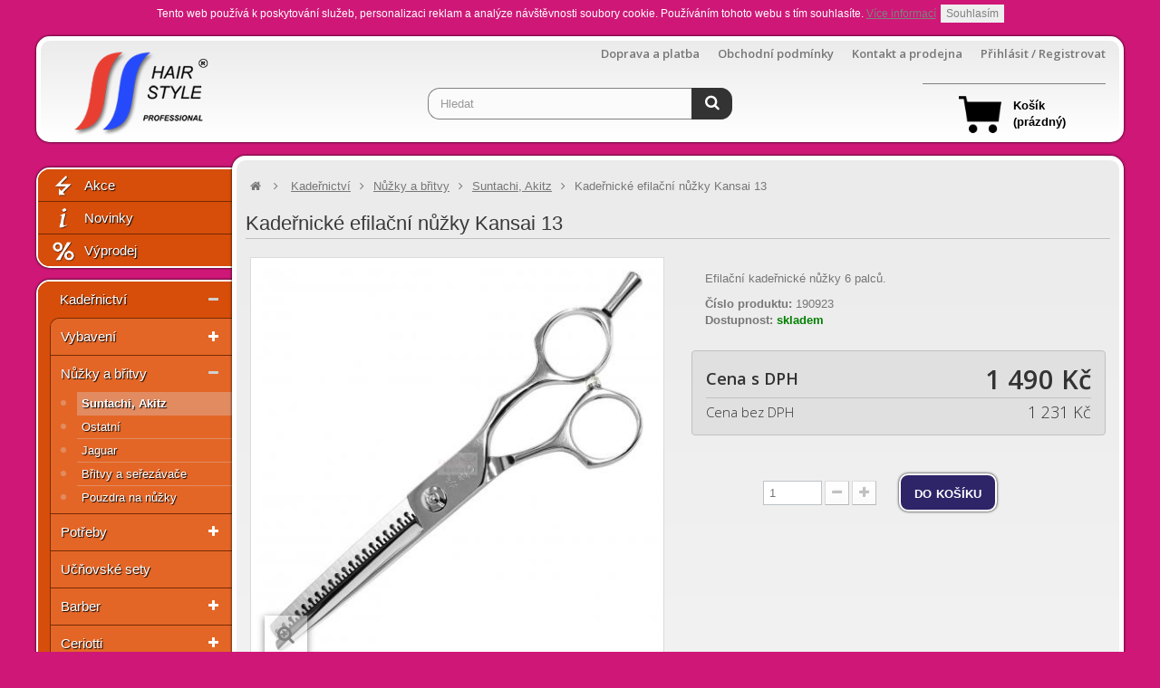

--- FILE ---
content_type: text/html; charset=utf-8
request_url: https://www.hair-style.cz/kadernicke-efilacni-nuzky-kansai-13-z2948.html
body_size: 12054
content:
<!DOCTYPE HTML>
<!--[if lt IE 7]> <html class="no-js lt-ie9 lt-ie8 lt-ie7 " lang="cs"><![endif]-->
<!--[if IE 7]><html class="no-js lt-ie9 lt-ie8 ie7" lang="cs"><![endif]-->
<!--[if IE 8]><html class="no-js lt-ie9 ie8" lang="cs"><![endif]-->
<!--[if gt IE 8]> <html class="no-js ie9" lang="cs"><![endif]-->
<html lang="cs">
	<head>
		<meta charset="utf-8" />
		<title>Kadeřnické efilační nůžky Kansai 13 - Hair Style</title>
		<meta name="description" content="Efilační kadeřnické nůžky 6 palců." />
		<meta name="author" content="SK">
		<meta name="robots" content="index,follow" />
		<link rel="icon" type="image/vnd.microsoft.icon" href="/img/favicon-1.ico?1525948846" />
		<link rel="shortcut icon" type="image/x-icon" href="/img/favicon-1.ico?1525948846" />
		<link media="all" type="text/css" href="/themes/hair-style/css/bootstrap.min.css" rel="stylesheet">
			<link rel="stylesheet" href="/themes/hair-style/css/global.css" type="text/css" media="all" />
			<link rel="stylesheet" href="/themes/hair-style/css/autoload/uniform.default.css" type="text/css" media="all" />
			<link rel="stylesheet" href="/js/jquery/plugins/fancybox/jquery.fancybox.css" type="text/css" media="all" />
			<link rel="stylesheet" href="/themes/hair-style/css/product.css" type="text/css" media="all" />
			<link rel="stylesheet" href="/themes/hair-style/css/print.css" type="text/css" media="print" />
			<link rel="stylesheet" href="/js/jquery/plugins/bxslider/jquery.bxslider.css" type="text/css" media="all" />
			<link rel="stylesheet" href="/themes/hair-style/css/modules/blockviewed/blockviewed.css" type="text/css" media="all" />
			<link rel="stylesheet" href="/themes/hair-style/css/modules/blocksearch/blocksearch.css" type="text/css" media="all" />
			<link rel="stylesheet" href="/js/jquery/plugins/autocomplete/jquery.autocomplete.css" type="text/css" media="all" />
			<link rel="stylesheet" href="/themes/hair-style/css/modules/productscategory/css/productscategory.css" type="text/css" media="all" />
			<link rel="stylesheet" href="/themes/hair-style/css/modules/blockcart/blockcart.css" type="text/css" media="all" />
			<link rel="stylesheet" href="/themes/hair-style/css/modules/blocktopmenu/css/blocktopmenu.css" type="text/css" media="all" />
			<link rel="stylesheet" href="/themes/hair-style/css/modules/blocktopmenu/css/superfish-modified.css" type="text/css" media="all" />
			<link rel="stylesheet" href="/themes/hair-style/css/modules/blockcategories/blockcategories.css" type="text/css" media="all" />
			<link rel="stylesheet" href="/themes/hair-style/css/product_list.css" type="text/css" media="all" />
	<link rel="stylesheet" href="https://maxcdn.bootstrapcdn.com/font-awesome/4.5.0/css/font-awesome.min.css">
	<!-- Global site tag (gtag.js) - Google Ads: 934459892 -->
	
	
	
	
	<script src="/js/cookies.js"></script>
	<script type="text/javascript">
var CUSTOMIZE_TEXTFIELD = 1;
var FancyboxI18nClose = 'Zavř&iacute;t';
var FancyboxI18nNext = 'Dal&scaron;&iacute;';
var FancyboxI18nPrev = 'Předchoz&iacute;';
var PS_CATALOG_MODE = false;
var ajax_allowed = false;
var ajaxsearch = true;
var allowBuyWhenOutOfStock = true;
var attribute_anchor_separator = '-';
var attributesCombinations = [];
var availableLaterValue = '';
var availableNowValue = '';
var baseDir = 'https://www.hair-style.cz/';
var baseUri = 'https://www.hair-style.cz/';
var blocksearch_type = 'top';
var contentOnly = false;
var currencyBlank = 1;
var currencyFormat = 2;
var currencyRate = 1;
var currencySign = 'Kč';
var currentDate = '2026-01-20 03:40:22';
var customerGroupWithoutTax = false;
var customizationFields = false;
var customizationIdMessage = 'Přizpůsobení #';
var default_eco_tax = 0;
var delete_txt = 'Odstránit';
var displayList = false;
var displayPrice = 0;
var doesntExist = 'Pro tento produkt tato kombinace neexistuje. Vyberte si jinou.';
var doesntExistNoMore = 'Tento produkt již není na skladě';
var doesntExistNoMoreBut = 's těmito vlastnostmi, ale je k dispozici v jiném provedení.';
var ecotaxTax_rate = 0;
var fieldRequired = 'Vyplňte všechny požadované pole, pak uložte vlastní nastavení.';
var freeProductTranslation = 'Zdarma!';
var freeShippingTranslation = 'Doručení zdarma!';
var generated_date = 1768876822;
var group_reduction = 0;
var idDefaultImage = 4878;
var id_lang = 1;
var id_product = 2948;
var img_dir = 'https://www.hair-style.cz/themes/hair-style/img/';
var img_prod_dir = 'https://www.hair-style.cz/img/p/';
var img_ps_dir = 'https://www.hair-style.cz/img/';
var instantsearch = false;
var isGuest = 0;
var isLogged = 0;
var jqZoomEnabled = false;
var maxQuantityToAllowDisplayOfLastQuantityMessage = 0;
var minimalQuantity = 1;
var noTaxForThisProduct = false;
var oosHookJsCodeFunctions = [];
var page_name = 'product';
var priceDisplayMethod = 0;
var priceDisplayPrecision = 0;
var productAvailableForOrder = true;
var productBasePriceTaxExcl = 1231.404959;
var productBasePriceTaxExcluded = 1231.404959;
var productHasAttributes = false;
var productPrice = 1490;
var productPriceTaxExcluded = 1231.404959;
var productPriceWithoutReduction = 1490;
var productReference = '190923';
var productShowPrice = true;
var productUnitPriceRatio = 0;
var product_fileButtonHtml = 'Vybrat soubor';
var product_fileDefaultHtml = 'Nebyl vybrán žádný soubor';
var product_specific_price = [];
var quantitiesDisplayAllowed = false;
var quantityAvailable = 0;
var reduction_percent = 0;
var reduction_price = 0;
var removingLinkText = 'odstranit tento produkt z košíku';
var roundMode = 2;
var search_url = 'https://www.hair-style.cz/search';
var specific_currency = false;
var specific_price = 0;
var static_token = 'd7ff358efd8c5cbf2f605986f4e39d20';
var stock_management = 1;
var taxRate = 21;
var token = 'd7ff358efd8c5cbf2f605986f4e39d20';
var uploading_in_progress = 'Probíhá nahrávání, čekejte...';
var usingSecureMode = true;
</script>

		<script type="text/javascript" src="/js/jquery/jquery-1.11.0.min.js"></script>
		<script type="text/javascript" src="/js/jquery/jquery-migrate-1.2.1.min.js"></script>
		<script type="text/javascript" src="/js/jquery/plugins/jquery.easing.js"></script>
		<script type="text/javascript" src="/js/tools.js"></script>
		<script type="text/javascript" src="/themes/hair-style/js/global.js"></script>
		<script type="text/javascript" src="/themes/hair-style/js/autoload/10-bootstrap.min.js"></script>
		<script type="text/javascript" src="/themes/hair-style/js/autoload/15-jquery.total-storage.min.js"></script>
		<script type="text/javascript" src="/themes/hair-style/js/autoload/15-jquery.uniform-modified.js"></script>
		<script type="text/javascript" src="/js/jquery/plugins/fancybox/jquery.fancybox.js"></script>
		<script type="text/javascript" src="/js/jquery/plugins/jquery.idTabs.js"></script>
		<script type="text/javascript" src="/js/jquery/plugins/jquery.scrollTo.js"></script>
		<script type="text/javascript" src="/js/jquery/plugins/jquery.serialScroll.js"></script>
		<script type="text/javascript" src="/js/jquery/plugins/bxslider/jquery.bxslider.js"></script>
		<script type="text/javascript" src="/themes/hair-style/js/product.js"></script>
		<script type="text/javascript" src="/js/jquery/plugins/autocomplete/jquery.autocomplete.js"></script>
		<script type="text/javascript" src="/themes/hair-style/js/modules/blocksearch/blocksearch.js"></script>
		<script type="text/javascript" src="/themes/hair-style/js/modules/productscategory/js/productscategory.js"></script>
		<script type="text/javascript" src="/themes/hair-style/js/modules/blocktopmenu/js/hoverIntent.js"></script>
		<script type="text/javascript" src="/themes/hair-style/js/modules/blocktopmenu/js/superfish-modified.js"></script>
		<script type="text/javascript" src="/themes/hair-style/js/modules/blocktopmenu/js/blocktopmenu.js"></script>
		<script type="text/javascript" src="/themes/hair-style/js/tools/treeManagement.js"></script>
			
		<link rel="stylesheet" href="https://fonts.googleapis.com/css?family=Open+Sans:300,600&amp;subset=latin,latin-ext" type="text/css" media="all" />
		<!--[if IE 8]>
		<script src="https://oss.maxcdn.com/libs/html5shiv/3.7.0/html5shiv.js"></script>
		<script src="https://oss.maxcdn.com/libs/respond.js/1.3.0/respond.min.js"></script>
		<![endif]-->
		<meta name="viewport" content="width=device-width, initial-scale=1">
	</head>
	<body id="product" class="product product-2948 product-kadernicke-efilacni-nuzky-kansai-13 category-73 category-suntachi-akitz hide-right-column lang_cs">
			<div id="fb-root"></div>
		
		<div id="page">
			<div class="header-container">
				<div id="header">
					<div>
						<div class="container">
							<div class="row">
								<div class="header col-xs-12">
									<div id="header_logo" class="col-xs-12 col-sm-3 col-md-4">
										<a href="http://www.hair-style.cz/" title="Hair Style">
											<img class="logo" src="/themes/hair-style/img/hair-style.cz.png" alt="Hair Style"/>
										</a>
									</div>
										<!-- Menu -->
		<div id="block_top_menu" class="col-xs-12 col-sm-9 col-md-8"> 
			<ul class="sf-menu clearfix menu-content">
				<li><a href="/doprava-platba-s1" title="Doprava a platba">Doprava a platba</a></li>
				<li><a href="/obchodni-podminky-s9" title="Obchodní podmínky">Obchodní podmínky</a></li>
				<li><a href="/kontakt-a-prodejna-s4" title="Kontakt">Kontakt a prodejna</a></li>
													<li>
						<a href="https://www.hair-style.cz/ucet" rel="nofollow" title="Přihlášení do uživatelského účtu">Přihlásit / Registrovat</a>
					</li>
				
			</ul>
		</div>
		<div id="search_block_top" class="head-search col-xs-12 col-sm-5 col-md-4">
			<form id="searchbox" method="get" action="https://www.hair-style.cz/search" >
				<input type="hidden" name="controller" value="search" />
				<input type="hidden" name="orderby" value="position" />
				<input type="hidden" name="orderway" value="desc" />
				<input class="search_query form-control" type="text" id="search_query_top" name="search_query" placeholder="Hledat" value="" />
				<button type="submit" name="submit_search" class="btn btn-default button-search">
					<span>Hledat</span>
				</button>
			</form>
		</div>
	<!--/ Menu -->
<!-- MODULE Block cart -->


	<div class="shopping_cart col-xs-12 col-sm-4">
  	<a class="cart-cart" href="https://www.hair-style.cz/objednavka" title="Zobrazit můj nákupní košík" rel="nofollow">
			<img class="cartico" src="/themes/hair-style/img/kosik.png" alt="Nákupní košík">
      <strong>Košík</strong><br>
			
			<span class="ajax_cart_total unvisible">
							</span>
			<span class="ajax_cart_no_product">(prázdný)</span>
					</a>
	</div>



<!-- /MODULE Block cart --><!-- Block search module TOP -->


<!-- /Block search module TOP -->								</div>
							</div>
						</div>
					</div>
				</div>
			</div>
			<div class="columns-container">
				<div id="columns" class="container">
					<div class="row">
												<div id="left_column" class="left_column col-md-3 col-sm-3 col-xs-12">

            <div class="categories_block_left block_cat_1" >
	<div class="block_content">
		<ul class="ul_first tree dhtml">
          <li class="li_first">
          <a href="/akce"><img src="/themes/hair-style/img/akce-ico.png" alt="Akce"> Akce</a>
          </li>
          <li class="li_first">
          <a href="/novinky"><img src="/themes/hair-style/img/novinky-ico.png" alt="Novinky"> Novinky</a>
          </li>
          <li class="li_first">
          <a href="/outlet-vyprodej-c64"><img src="/themes/hair-style/img/vyprodej-ico.png" alt="Výprodej"> Výprodej</a>
          </li>
		</ul>
	</div>
</div>
<!-- Block categories module -->
<div class="categories_block_left block" id="categories_block_left">
	<span class="title_block">
		Kategorie
	</span>
	<div class="block_content">
		<ul class="ul_first tree dhtml">
												<li class="li_first">
	
  <a href="https://www.hair-style.cz/kadernictvi-c14" title="">
		Kadeřnictví
	</a>
  
	    
		<ul class="ul_second ul_second_">
												<li class="li_first">
	
  <a href="https://www.hair-style.cz/vybaveni-kadernictvi-c20" title="">
		Vybavení
	</a>
  
	    
		<ul class="ul_second ul_second_">
												<li class="li_first">
	
  <a href="https://www.hair-style.cz/kadernicka-kresla-c24" title="">
		Křesla
	</a>
  
	</li>

																<li class="li_first">
	
  <a href="https://www.hair-style.cz/kadernicke-myci-boxy-c25" title="">
		Mycí boxy
	</a>
  
	</li>

																<li class="li_first">
	
  <a href="https://www.hair-style.cz/taburety-c26" title="">
		Taburety
	</a>
  
	</li>

																<li class="li_first">
	
  <a href="https://www.hair-style.cz/obsluhy-a-cekarny-c27" title="">
		Obsluhy a čekárny
	</a>
  
	</li>

																<li class="li_first">
	
  <a href="https://www.hair-style.cz/kadernicke-stolky-a-voziky-c28" title="">
		Stolky a vozíky
	</a>
  
	</li>

																<li class="li_first">
	
  <a href="https://www.hair-style.cz/susaky-feny-a-klimazony-c29" title="">
		Sušáky, fény a klimazony
	</a>
  
	</li>

																<li class="li_first">
	
  <a href="https://www.hair-style.cz/kadernicke-nabytkove-sestavy-c1298" title="Kompletní vybavení kadeřnického salonu.">
		Nábytkové sestavy
	</a>
  
	</li>

																<li class="li_first last">
	
  <a href="https://www.hair-style.cz/strihaci-strojky-c1303" title="Velký výběr kvalitních profesionálních střihacích strojků.">
		Střihací strojky
	</a>
  
	</li>

									</ul>
	</li>

																<li class="li_first">
	
  <a href="https://www.hair-style.cz/nuzky-a-britvy-c30" title="">
		Nůžky a břitvy
	</a>
  
	    
		<ul class="ul_second ul_second_">
												<li class="li_first selected-li">
	
  <a href="https://www.hair-style.cz/suntachi-akitz-c73" class="selected" title="">
		Suntachi, Akitz
	</a>
  
	</li>

																<li class="li_first">
	
  <a href="https://www.hair-style.cz/ostatni-c1267" title="">
		Ostatní
	</a>
  
	</li>

																<li class="li_first">
	
  <a href="https://www.hair-style.cz/kadernicke-nuzky-jaguar-c222" title="">
		Jaguar
	</a>
  
	</li>

																<li class="li_first">
	
  <a href="https://www.hair-style.cz/britvy-a-serezavace-c1264" title="">
		Břitvy a seřezávače
	</a>
  
	</li>

																<li class="li_first last">
	
  <a href="https://www.hair-style.cz/pouzdra-na-kadernicke-nuzky-c1265" title="">
		Pouzdra na nůžky
	</a>
  
	</li>

									</ul>
	</li>

																<li class="li_first">
	
  <a href="https://www.hair-style.cz/kadernicke-potreby-c22" title="">
		Potřeby
	</a>
  
	    
		<ul class="ul_second ul_second_">
												<li class="li_first">
	
  <a href="https://www.hair-style.cz/kufry-a-tasky-c34" title="">
		Kufry a tašky
	</a>
  
	</li>

																<li class="li_first">
	
  <a href="https://www.hair-style.cz/kadernicke-plastenky-c35" title="">
		Pláštěnky
	</a>
  
	</li>

																<li class="li_first">
	
  <a href="https://www.hair-style.cz/kadernicke-zastery-c36" title="">
		Zástěry
	</a>
  
	</li>

																<li class="li_first">
	
  <a href="https://www.hair-style.cz/hrebeny-c37" title="">
		Hřebeny
	</a>
  
	</li>

																<li class="li_first">
	
  <a href="https://www.hair-style.cz/kartace-c38" title="">
		Kartáče
	</a>
  
	    
		<ul class="ul_second ul_second_">
												<li class="li_first">
	
  <a href="https://www.hair-style.cz/kartace-olivia-garden-c1252" title="">
		Olivia Garden
	</a>
  
	</li>

																<li class="li_first last">
	
  <a href="https://www.hair-style.cz/kartace-detanglery-c1260" title="">
		Detanglery
	</a>
  
	</li>

									</ul>
	</li>

																<li class="li_first">
	
  <a href="https://www.hair-style.cz/rozprasovace-c40" title="">
		Rozprašovače
	</a>
  
	</li>

																<li class="li_first">
	
  <a href="https://www.hair-style.cz/pomucky-na-vlasy-c50" title="">
		Pomůcky na vlasy
	</a>
  
	    
		<ul class="ul_second ul_second_">
												<li class="li_first">
	
  <a href="https://www.hair-style.cz/ozdoby-do-vlasu-c1308" title="">
		Ozdoby do vlasů
	</a>
  
	</li>

																<li class="li_first">
	
  <a href="https://www.hair-style.cz/natacky-c1309" title="">
		Natáčky
	</a>
  
	</li>

																<li class="li_first">
	
  <a href="https://www.hair-style.cz/pinety-do-vlasu-c1314" title="">
		Pinety do vlasů
	</a>
  
	</li>

																<li class="li_first">
	
  <a href="https://www.hair-style.cz/gumicky-do-vlasu-c1319" title="Gumičky do vlasů">
		Gumičky do vlasů
	</a>
  
	</li>

																<li class="li_first">
	
  <a href="https://www.hair-style.cz/vlasenky-a-sponky-c1320" title="Vlásenky a sponky">
		Vlásenky a sponky
	</a>
  
	</li>

																<li class="li_first last">
	
  <a href="https://www.hair-style.cz/vyplne-do-ucesu-c1321" title="Výplně do účesu">
		Výplně do účesu
	</a>
  
	</li>

									</ul>
	</li>

																<li class="li_first">
	
  <a href="https://www.hair-style.cz/barveni-melir-a-trvala-c41" title="">
		Barvení, melír a trvalá
	</a>
  
	</li>

																<li class="li_first">
	
  <a href="https://www.hair-style.cz/jednorazove-potreby-c42" title="">
		Jednorázové potřeby
	</a>
  
	</li>

																<li class="li_first">
	
  <a href="https://www.hair-style.cz/stetky-do-kadernictvi-c1266" title="">
		Štětky
	</a>
  
	</li>

																<li class="li_first last">
	
  <a href="https://www.hair-style.cz/ostatni-produkty-c1280" title="">
		Ostatní produkty
	</a>
  
	</li>

									</ul>
	</li>

																<li class="li_first">
	
  <a href="https://www.hair-style.cz/ucnovske-sety-c1301" title="">
		Učňovské sety
	</a>
  
	</li>

																<li class="li_first">
	
  <a href="https://www.hair-style.cz/vybaveni-barber-shopu-c1304" title="">
		Barber
	</a>
  
	    
		<ul class="ul_second ul_second_">
												<li class="li_first">
	
  <a href="https://www.hair-style.cz/kresla-a-myci-misy-c1332" title="Křesla a mycí mísy">
		Křesla a mycí mísy
	</a>
  
	</li>

																<li class="li_first">
	
  <a href="https://www.hair-style.cz/strihaci-strojky-c1333" title="Střihací strojky">
		Střihací strojky
	</a>
  
	</li>

																<li class="li_first">
	
  <a href="https://www.hair-style.cz/vybaveni-c1334" title="Vybavení">
		Vybavení
	</a>
  
	</li>

																<li class="li_first">
	
  <a href="https://www.hair-style.cz/britvy-c1335" title="Břitvy">
		Břitvy
	</a>
  
	</li>

																<li class="li_first">
	
  <a href="https://www.hair-style.cz/hrebeny-a-kartace-c1336" title="Hřebeny a kartáče">
		Hřebeny a kartáče
	</a>
  
	</li>

																<li class="li_first">
	
  <a href="https://www.hair-style.cz/plastenky-a-zastery-c1337" title="Pláštěnky a zástěry">
		Pláštěnky a zástěry
	</a>
  
	</li>

																<li class="li_first">
	
  <a href="https://www.hair-style.cz/ostatni-potreby-c1338" title="Ostatní potřeby">
		Ostatní potřeby
	</a>
  
	</li>

																<li class="li_first last">
	
  <a href="https://www.hair-style.cz/holeni-c1339" title="Holení">
		Holení
	</a>
  
	</li>

									</ul>
	</li>

																<li class="li_first">
	
  <a href="https://www.hair-style.cz/kadernicky-nabytek-ceriotti-c1311" title="">
		Ceriotti
	</a>
  
	    
		<ul class="ul_second ul_second_">
												<li class="li_first">
	
  <a href="https://www.hair-style.cz/kadernicka-kresla-ceriotti-c1312" title="">
		Křesla
	</a>
  
	</li>

																<li class="li_first">
	
  <a href="https://www.hair-style.cz/kadernicke-myci-boxy-ceriotti-c1313" title="">
		Mycí boxy
	</a>
  
	</li>

																<li class="li_first">
	
  <a href="https://www.hair-style.cz/kadernicke-stolky-ceriotti-c1327" title="">
		Stolky
	</a>
  
	</li>

																<li class="li_first">
	
  <a href="https://www.hair-style.cz/klimazony-a-susaky-ceriotti-c1328" title="">
		Klimazony a sušáky
	</a>
  
	</li>

																<li class="li_first">
	
  <a href="https://www.hair-style.cz/obsluhy-ceriotti-c1341" title="">
		Obsluhy
	</a>
  
	</li>

																<li class="li_first last">
	
  <a href="https://www.hair-style.cz/ceriotti-moda-c1363" title="">
		MODA
	</a>
  
	</li>

									</ul>
	</li>

																<li class="li_first">
	
  <a href="https://www.hair-style.cz/vlasova-kosmetika-c1343" title="">
		Vlasová kosmetika
	</a>
  
	    
		<ul class="ul_second ul_second_">
												<li class="li_first">
	
  <a href="https://www.hair-style.cz/vlasova-kosmetika-teotema-c1345" title="">
		Teotema
	</a>
  
	</li>

																<li class="li_first">
	
  <a href="https://www.hair-style.cz/vlasova-kosmetika-tassel-c1347" title="">
		Tassel
	</a>
  
	</li>

																<li class="li_first">
	
  <a href="https://www.hair-style.cz/styling-c1326" title="">
		Styling
	</a>
  
	</li>

																<li class="li_first">
	
  <a href="https://www.hair-style.cz/vlasova-kosmetika-hegron-c1350" title="">
		Hegron
	</a>
  
	</li>

																<li class="li_first last">
	
  <a href="https://www.hair-style.cz/pece-ochrana-a-vyziva-c1351" title="">
		Péče, ochrana a výživa
	</a>
  
	</li>

									</ul>
	</li>

																<li class="li_first last">
	
  <a href="https://www.hair-style.cz/barvy-na-vlasy-c1344" title="">
		Barvy na vlasy
	</a>
  
	    
		<ul class="ul_second ul_second_">
												<li class="li_first">
	
  <a href="https://www.hair-style.cz/barvy-na-vlasy-teotema-c43" title="Vzorník barev si můžete prohlédnout online na stránkách  Teotema.cz">
		Teotema
	</a>
  
	    
		<ul class="ul_second ul_second_">
												<li class="li_first">
	
  <a href="https://www.hair-style.cz/prirodni-barvy-c1285" title="">
		Přírodní barvy
	</a>
  
	</li>

																<li class="li_first">
	
  <a href="https://www.hair-style.cz/popelave-barvy-c1286" title="">
		Popelavé barvy
	</a>
  
	</li>

																<li class="li_first">
	
  <a href="https://www.hair-style.cz/zlate-bezove-barvy-c1287" title="">
		Zlaté / béžové barvy
	</a>
  
	</li>

																<li class="li_first">
	
  <a href="https://www.hair-style.cz/cervene-medene-barvy-c1288" title="">
		Červené / měděné barvy
	</a>
  
	</li>

																<li class="li_first">
	
  <a href="https://www.hair-style.cz/cokoladove-tabakove-barvy-c1289" title="">
		Čokoládové / tabákové barvy
	</a>
  
	</li>

																<li class="li_first">
	
  <a href="https://www.hair-style.cz/kourove-barvy-c1290" title="">
		Kouřové barvy
	</a>
  
	</li>

																<li class="li_first">
	
  <a href="https://www.hair-style.cz/zesvetlovaci-barvy-c1291" title="">
		Zesvětlovací barvy
	</a>
  
	</li>

																<li class="li_first">
	
  <a href="https://www.hair-style.cz/mixtony-a-zvyraznovace-c1292" title="">
		Mixtóny a zvýrazňovače
	</a>
  
	</li>

																<li class="li_first last">
	
  <a href="https://www.hair-style.cz/meliry-c1293" title="">
		Melíry
	</a>
  
	</li>

									</ul>
	</li>

																<li class="li_first">
	
  <a href="https://www.hair-style.cz/oxidanty-c44" title="">
		Oxidanty
	</a>
  
	</li>

																<li class="li_first">
	
  <a href="https://www.hair-style.cz/colorwin-c1310" title="">
		Colorwin
	</a>
  
	</li>

																<li class="li_first last">
	
  <a href="https://www.hair-style.cz/meliry-c1355" title="Melíry na vlasy">
		Melíry
	</a>
  
	</li>

									</ul>
	</li>

									</ul>
	</li>

																<li class="li_first">
	
  <a href="https://www.hair-style.cz/kosmetika-c15" title="">
		Kosmetika
	</a>
  
	    
		<ul class="ul_second ul_second_">
												<li class="li_first">
	
  <a href="https://www.hair-style.cz/kosmeticke-vybaveni-c1246" title="">
		Vybavení
	</a>
  
	    
		<ul class="ul_second ul_second_">
												<li class="li_first">
	
  <a href="https://www.hair-style.cz/kosmeticka-lehatka-c58" title="">
		Lehátka
	</a>
  
	    
		<ul class="ul_second ul_second_">
												<li class="li_first last">
	
  <a href="https://www.hair-style.cz/potahy-na-kosmeticka-lehatka-c1305" title="">
		Potahy na kosmetická lehátka
	</a>
  
	</li>

									</ul>
	</li>

																<li class="li_first">
	
  <a href="https://www.hair-style.cz/kosmeticke-zidle-c1248" title="">
		Židle
	</a>
  
	</li>

																<li class="li_first">
	
  <a href="https://www.hair-style.cz/kosmeticke-stolky-c1247" title="">
		Stolky
	</a>
  
	</li>

																<li class="li_first">
	
  <a href="https://www.hair-style.cz/kosmeticke-lampy-a-lupy-c1250" title="">
		Lampy a lupy
	</a>
  
	</li>

																<li class="li_first last">
	
  <a href="https://www.hair-style.cz/pristroje-a-ohrivace-c1251" title="">
		Přístroje a ohřívače
	</a>
  
	</li>

									</ul>
	</li>

																<li class="li_first">
	
  <a href="https://www.hair-style.cz/jednorazove-potreby-do-kosmetiky-c1278" title="">
		Jednorázové potřeby
	</a>
  
	</li>

																<li class="li_first">
	
  <a href="https://www.hair-style.cz/kosmeticke-potreby-c1302" title="">
		Kosmetické potřeby
	</a>
  
	    
		<ul class="ul_second ul_second_">
												<li class="li_first">
	
  <a href="https://www.hair-style.cz/pinzety-c1300" title="Pinzety">
		Pinzety
	</a>
  
	</li>

																<li class="li_first last">
	
  <a href="https://www.hair-style.cz/stetce-a-prislusenstvi-c1329" title="Kosmetické štětce a příslušenství">
		Štětce a příslušenství
	</a>
  
	</li>

									</ul>
	</li>

																<li class="li_first">
	
  <a href="https://www.hair-style.cz/refectocil-kosmetika-c1281" title="">
		RefectoCil
	</a>
  
	    
		<ul class="ul_second ul_second_">
												<li class="li_first">
	
  <a href="https://www.hair-style.cz/barvy-na-rasy-a-oboci-refectocil-c1282" title="">
		Barvy na řasy a obočí
	</a>
  
	</li>

																<li class="li_first">
	
  <a href="https://www.hair-style.cz/prislusenstvi-refectocil-c1283" title="">
		Příslušenství
	</a>
  
	</li>

																<li class="li_first last">
	
  <a href="https://www.hair-style.cz/styling-oboci-c1365" title="Styling obočí">
		Styling obočí
	</a>
  
	</li>

									</ul>
	</li>

																<li class="li_first">
	
  <a href="https://www.hair-style.cz/parafinove-zabaly-a-masky-c1317" title="">
		Parafín
	</a>
  
	</li>

																<li class="li_first last">
	
  <a href="https://www.hair-style.cz/kufry-c1364" title="">
		Kufry
	</a>
  
	</li>

									</ul>
	</li>

																<li class="li_first">
	
  <a href="https://www.hair-style.cz/masaze-c16" title="">
		Masáže
	</a>
  
	    
		<ul class="ul_second ul_second_">
												<li class="li_first">
	
  <a href="https://www.hair-style.cz/nabytek-pro-masaze-c1261" title="">
		Nábytek
	</a>
  
	    
		<ul class="ul_second ul_second_">
												<li class="li_first">
	
  <a href="https://www.hair-style.cz/masazni-lehatka-c59" title="">
		Lehátka
	</a>
  
	    
		<ul class="ul_second ul_second_">
												<li class="li_first last">
	
  <a href="https://www.hair-style.cz/potahy-na-masazni-lehatka-c1306" title="">
		Potahy na masážní lehátka
	</a>
  
	</li>

									</ul>
	</li>

																<li class="li_first">
	
  <a href="https://www.hair-style.cz/zidle-pro-masaze-c1262" title="">
		Židle
	</a>
  
	</li>

																<li class="li_first">
	
  <a href="https://www.hair-style.cz/stolky-a-voziky-do-masaznich-salonu-c1299" title="Stolky a vozíky do masážních salónů.">
		Stolky a vozíky
	</a>
  
	</li>

																<li class="li_first last">
	
  <a href="https://www.hair-style.cz/ohrivace-rucniku-c1316" title="">
		Ohřívače ručníků
	</a>
  
	</li>

									</ul>
	</li>

																<li class="li_first">
	
  <a href="https://www.hair-style.cz/jednorazove-potreby-na-masaze-c1279" title="">
		Jednorázové potřeby
	</a>
  
	</li>

																<li class="li_first last">
	
  <a href="https://www.hair-style.cz/masazni-oleje-c1294" title="">
		Oleje
	</a>
  
	</li>

									</ul>
	</li>

																<li class="li_first">
	
  <a href="https://www.hair-style.cz/pedikura-c17" title="">
		Pedikúra
	</a>
  
	    
		<ul class="ul_second ul_second_">
												<li class="li_first">
	
  <a href="https://www.hair-style.cz/vybaveni-pedikerskeho-salonu-c65" title="">
		Vybavení
	</a>
  
	    
		<ul class="ul_second ul_second_">
												<li class="li_first">
	
  <a href="https://www.hair-style.cz/kresla-a-lehatka-c67" title="">
		Křesla a lehátka
	</a>
  
	    
		<ul class="ul_second ul_second_">
												<li class="li_first last">
	
  <a href="https://www.hair-style.cz/potahy-na-pedikerska-lehatka-c1307" title="">
		Potahy na pedikérská lehátka
	</a>
  
	</li>

									</ul>
	</li>

																<li class="li_first">
	
  <a href="https://www.hair-style.cz/sterilizatory-c71" title="">
		Sterilizátory
	</a>
  
	</li>

																<li class="li_first">
	
  <a href="https://www.hair-style.cz/taburety-a-zidle-c68" title="">
		Taburety a židle
	</a>
  
	</li>

																<li class="li_first">
	
  <a href="https://www.hair-style.cz/stolky-a-voziky-c69" title="">
		Stolky a vozíky
	</a>
  
	</li>

																<li class="li_first">
	
  <a href="https://www.hair-style.cz/lampy-lupy-uv-lampy-c72" title="">
		Lampy, lupy, UV lampy
	</a>
  
	</li>

																<li class="li_first last">
	
  <a href="https://www.hair-style.cz/vanicky-a-podnozky-c70" title="">
		Vaničky a podnožky
	</a>
  
	</li>

									</ul>
	</li>

																<li class="li_first">
	
  <a href="https://www.hair-style.cz/spotrebni-material-c66" title="">
		Spotřební materiál
	</a>
  
	</li>

																<li class="li_first last">
	
  <a href="https://www.hair-style.cz/nastroje-na-pedikuru-c1297" title="">
		Nástroje
	</a>
  
	</li>

									</ul>
	</li>

																<li class="li_first">
	
  <a href="https://www.hair-style.cz/manikura-c18" title="">
		Manikúra
	</a>
  
	    
		<ul class="ul_second ul_second_">
												<li class="li_first">
	
  <a href="https://www.hair-style.cz/stolky-c61" title="">
		Stolky
	</a>
  
	</li>

																<li class="li_first">
	
  <a href="https://www.hair-style.cz/manikurni-uv-lampy-c1259" title="">
		UV lampy
	</a>
  
	</li>

																<li class="li_first">
	
  <a href="https://www.hair-style.cz/zidle-pro-manikuru-c1263" title="">
		Židle
	</a>
  
	</li>

																<li class="li_first">
	
  <a href="https://www.hair-style.cz/lampy-a-lupy-c1295" title="">
		Lampy a lupy
	</a>
  
	</li>

																<li class="li_first last">
	
  <a href="https://www.hair-style.cz/nastroje-na-manikuru-c1296" title="">
		Nástroje
	</a>
  
	</li>

									</ul>
	</li>

																<li class="li_first">
	
  <a href="https://www.hair-style.cz/depilace-c19" title="">
		Depilace
	</a>
  
	    
		<ul class="ul_second ul_second_">
												<li class="li_first">
	
  <a href="https://www.hair-style.cz/depilacni-vosky-a-pasty-c62" title="">
		Vosky a pasty
	</a>
  
	</li>

																<li class="li_first">
	
  <a href="https://www.hair-style.cz/depilacni-pasky-c77" title="">
		Pásky
	</a>
  
	</li>

																<li class="li_first">
	
  <a href="https://www.hair-style.cz/ohrivace-sety-a-prislusenstvi-c78" title="">
		Ohřívače, sety a příslušenství
	</a>
  
	</li>

																<li class="li_first">
	
  <a href="https://www.hair-style.cz/depilace-pece-c79" title="">
		Péče
	</a>
  
	</li>

																<li class="li_first">
	
  <a href="https://www.hair-style.cz/spachtle-c1331" title="Špachtle">
		Špachtle
	</a>
  
	</li>

																<li class="li_first last">
	
  <a href="https://www.hair-style.cz/bubble-wax-c1367" title="Ohřívání vosku už nebude problém!  
   Odstraňuje dokonce i nejkratší chloupky.  
 
  RYCHLÉ  
  JEDNODUCHÉ  
  ČISTÉ  
 
  Vhodné i na nejcitlivější pokožku.   Dermatologicky testováno.   Hladká pokožka až po dobu 30 dnů.    RO.IAL BUBBLE WAX   Vosk, který tu ještě nebyl!">
		Bubble Wax
	</a>
  
	</li>

									</ul>
	</li>

																
																<li class="li_first">
	
  <a href="https://www.hair-style.cz/dezinfekce-a-jednorazove-produkty-c1342" title="Dezinfekce a jednorázové produkty">
		Dezinfekce
	</a>
  
	</li>

																<li class="li_first">
	
  <a href="https://www.hair-style.cz/darkove-poukazy-c1366" title="">
		Dárkové poukazy
	</a>
  
	</li>

																<li class="li_first">
	
  <a href="https://www.hair-style.cz/zlevnene-zbozi-c1394" title="">
		Zlevněné zboží
	</a>
  
	    
		<ul class="ul_second ul_second_">
												<li class="li_first">
	
  <a href="https://www.hair-style.cz/kadernicke-potreby-c1395" title="">
		Kadeřnické potřeby
	</a>
  
	</li>

																<li class="li_first">
	
  <a href="https://www.hair-style.cz/kadernicky-nabytek-a-vybaveni-c1396" title="">
		Kadeřnický nábytek a vybavení
	</a>
  
	</li>

																<li class="li_first">
	
  <a href="https://www.hair-style.cz/jednorazove-potreby-c1397" title="">
		Jednorázové potřeby
	</a>
  
	</li>

																<li class="li_first">
	
  <a href="https://www.hair-style.cz/kosmetika-a-masaze-c1398" title="">
		Kosmetika a masáže
	</a>
  
	</li>

																<li class="li_first">
	
  <a href="https://www.hair-style.cz/manikura-c1399" title="">
		Manikúra
	</a>
  
	</li>

																<li class="li_first last">
	
  <a href="https://www.hair-style.cz/pedikura-c1400" title="">
		Pedikúra
	</a>
  
	</li>

									</ul>
	</li>

																<li class="li_first last">
	
  <a href="https://www.hair-style.cz/novorocni-trhy-c1407" title="">
		Novoroční trhy
	</a>
  
	    
		<ul class="ul_second ul_second_">
												<li class="li_first">
	
  <a href="https://www.hair-style.cz/nabytek-c1408" title="">
		Nábytek
	</a>
  
	</li>

																<li class="li_first">
	
  <a href="https://www.hair-style.cz/elektro-c1409" title="">
		Elektro
	</a>
  
	</li>

																<li class="li_first">
	
  <a href="https://www.hair-style.cz/potreby-c1410" title="">
		Potřeby
	</a>
  
	</li>

																<li class="li_first">
	
  <a href="https://www.hair-style.cz/jednorazovky-c1411" title="">
		Jednorázovky
	</a>
  
	</li>

																<li class="li_first">
	
  <a href="https://www.hair-style.cz/depilace-c1412" title="">
		Depilace
	</a>
  
	</li>

																<li class="li_first">
	
  <a href="https://www.hair-style.cz/nuzky-c1413" title="">
		Nůžky
	</a>
  
	</li>

																<li class="li_first last">
	
  <a href="https://www.hair-style.cz/plastenky-a-zastery-c1414" title="">
		Pláštěnky a zástěry
	</a>
  
	</li>

									</ul>
	</li>

									</ul>
	</div>
</div>
<!-- /Block categories module -->


<div class="categories_block_left block block-quick-i">
	<span class="title_block">
		Informace
	</span>
	<div class="block_content">
		<span class="block-num"><strong><span class="glyphicon glyphicon-earphone"></span> +420 721 512 151</strong></span><br>
		<a href="/doprava-platba-s1">Doprava a platba</a><br>
		<a href="/kontakt-a-prodejna-s4">Prodejna</a><br><br>
	</div>
</div>
<div class="categories_block_left block-customhtml hidden-xs" style="padding: 10px 0;">
	<div class="block_content">
		<p class="text-center"><a href="/doprava-zdarma-s6"> <img src="/img/doprava-zdarma-HS-box.jpg" alt="Doprava zdarma!" /></a></p>
	</div>
</div></div>
																		<div id="center_column" class="center_column col-md-9 col-sm-9 col-xs-12">
            <!-- Breadcrumb -->
                        <div class="breadcrumb clearfix">
            	<a class="home" href="http://www.hair-style.cz/" title="Return to Home"><span class="icon-home"></span></a>
            	            		<span class="fa fa-angle-right" ></span>
            		            			<a href="https://www.hair-style.cz/kadernictvi-c14" title="Kadeřnictv&iacute;" data-gg="">Kadeřnictv&iacute;</a><span class="fa fa-angle-right"></span><a href="https://www.hair-style.cz/nuzky-a-britvy-c30" title="Nůžky a břitvy" data-gg="">Nůžky a břitvy</a><span class="fa fa-angle-right"></span><a href="https://www.hair-style.cz/suntachi-akitz-c73" title="Suntachi, Akitz" data-gg="">Suntachi, Akitz</a><span class="fa fa-angle-right"></span>Kadeřnické efilační nůžky Kansai 13
            		            	            </div>
            <!-- /Breadcrumb -->
	

							<div itemscope itemtype="http://schema.org/Product">
	<div class="primary_block row">
					
								<!-- center infos -->
		<div class="pb-center-column">
						<h1 itemprop="name">Kadeřnické efilační nůžky Kansai 13</h1>

			<!-- Out of stock hook -->
			<div id="oosHook" style="display: none;">
				
			</div>
			
			
		</div>
		<!-- end center infos-->		
		<!-- left infos-->
		<div class="pb-left-column col-xs-12 col-md-6">
			<!-- product img-->
			<div id="image-block" class="clearfix">
																	<span id="view_full_size">
													<img id="bigpic" itemprop="image" src="https://www.hair-style.cz/4878-large_default/kadernicke-efilacni-nuzky-kansai-13.jpg" title="13 KANSAI 5.5&#039;&#039;nůžky efilační/zapuštěný šroub EU" alt="13 KANSAI 5.5&#039;&#039;nůžky efilační/zapuštěný šroub EU" width="458" height="458"/>
															<span class="span_link no-print"></span>
																		</span>
							</div> <!-- end image-block -->
							<!-- thumbnails -->
				<div id="views_block" class="clearfix hidden">
										<div id="thumbs_list">
						<ul id="thumbs_list_frame">
																																																						<li id="thumbnail_4878" class="last">
									<a href="https://www.hair-style.cz/4878-thickbox_default/kadernicke-efilacni-nuzky-kansai-13.jpg"	data-fancybox-group="other-views" class="fancybox shown" title="13 KANSAI 5.5&#039;&#039;nůžky efilační/zapuštěný šroub EU">
										<img class="img-responsive" id="thumb_4878" src="https://www.hair-style.cz/4878-cart_default/kadernicke-efilacni-nuzky-kansai-13.jpg" alt="13 KANSAI 5.5&#039;&#039;nůžky efilační/zapuštěný šroub EU" title="13 KANSAI 5.5&#039;&#039;nůžky efilační/zapuštěný šroub EU" height="80" width="80" itemprop="image" />
									</a>
								</li>
																			</ul>
					</div> <!-- end thumbs_list -->
									</div> <!-- end views-block -->
				<!-- end thumbnails -->
				<p class="text-center"><small>Obrázky mají ilustrativní charakter.</small></p>
								</div> <!-- end pb-left-column -->
		<!-- end left infos-->
		<!-- pb-right-column-->
		<div class="pb-right-column col-xs-12 col-md-6">
							<div id="short_description_block">
											<div id="short_description_content" itemprop="description"><p>Efilační kadeřnické nůžky 6 palců.</p></div>
										
				</div> <!-- end short_description_block -->
						
			<p id="product_reference">
				<strong>Číslo produktu:</strong>
				<span class="editable" itemprop="sku">190923</span>
			</p>			
							<!-- availability -->
				<p id="availability_statut">
					<strong>Dostupnost:</strong>
					<span id="availability_value">
																		skladem
																</span>
				</p>
				<p id="availability_date" style="display: none;">
					<span id="availability_date_label">Datum dostupnosti:</span>
					<span id="availability_date_value"></span>
				</p>
				
						
			
						<!-- add to cart form-->
			<form id="buy_block" action="https://www.hair-style.cz/cart" method="post">
				<!-- hidden datas -->
				<p class="hidden">
					<input type="hidden" name="token" value="d7ff358efd8c5cbf2f605986f4e39d20" />
					<input type="hidden" name="id_product" value="2948" id="product_page_product_id" />
					<input type="hidden" name="add" value="1" />
					<input type="hidden" name="id_product_attribute" id="idCombination" value="" />
				</p>
				
				<div class="box-info-product">
										<div class="product_detail_group col-xs-12">
					<div class="content_prices clearfix">
													
							<!-- prices -->
							<div class="price">
																								<p class="our_price_display withtax " itemprop="offers" itemscope itemtype="http://schema.org/Offer">
									<span class="pricelabel">Cena s DPH</span>
									<link itemprop="availability" href="http://schema.org/InStock"/>																			<span id="our_price_display"> 1 490 Kč</span>
										<meta itemprop="price" content="1490" />
										<meta itemprop="priceCurrency" content="CZK" />
										<meta content="http://schema.org/NewCondition" itemtype="http://schema.org/OfferItemCondition" itemprop="itemCondition">
										
																	</p>
								<p class="our_price_display notax">
									<span class="pricelabel">Cena bez DPH</span>
								<span class="bezdane">
								<span id="our_price_displaynotax">1 231 Kč</span>
									
									</span>
								<script>
										function updateValue() {
											var acquiredVATprc = 1490;
											var updatedEXVATprc = 1490*2;
										}
								</script>
								</p>
								
								
															</div> <!-- end prices -->
																											 
						
						<div class="clear"></div>
					</div> <!-- end content_prices -->
					</div>
															
					<div id="box-buy" class="col-xs-12">
			
								<div class="product_attributes col-xs-6">
						
						<!-- quantity wanted -->
												<p id="quantity_wanted_p">
							
							<input type="text" name="qty" id="quantity_wanted" class="text" value="1" />
							<a href="#" data-field-qty="qty" class="btn btn-default button-minus product_quantity_down">
								<span><span class="icon-minus"></span></span>
							</a>
							<a href="#" data-field-qty="qty" class="btn btn-default button-plus product_quantity_up">
								<span><span class="icon-plus"></span></span>
							</a>
							<span class="clearfix"></span>
						</p>
											</div> <!-- end product_attributes -->
					
					<div class="box-cart-bottom col-xs-6">
						<div>
							<p id="add_to_cart" class="buttons_bottom_block no-print">
								<button type="submit" name="Submit" class="exclusive">
									do ko&scaron;&iacute;ku								</button>
							</p>
						</div>
						<strong></strong>
					</div> <!-- end box-cart-bottom -->
					
					<br class="clear">
					</div>
				</div> <!-- end box-info-product -->
			</form>
					</div> <!-- end pb-right-column-->
	</div> <!-- end primary_block -->
			
					<!-- More info -->
			<section class="page-product-box">
				<h2 class="page-product-heading">V&iacute;ce informac&iacute;</h2>									<!-- full description -->
					<div  class="rte"><p>Profesionální nůžky Kansai jsou vyrobeny z kvalitní oceli. <br />Povrch nůžek je lesklý. Opěra pro malíček je šroubovací.</p>
<p>Nůžky mají 40 efilačních zubů a délka nůžek je 6 palců.</p>
<p>Dodáváno v praktickém pouzdru, do kterého lze nůžky bezpečně uložit.</p>
<p>Obsah balení:<br />1x kadeřnické efilační nůžky 6 palců<br />1x pouzdro</p></div>
			</section>
			<!--end  More info -->
							<!-- Data sheet -->
			<section class="page-product-box">
				<h2 class="page-product-heading">Parametry</h2>
				<table class="table-data-sheet">
										<tr class="odd">
												<td>Délka</td>
						<td>6&quot;</td>
											</tr>
										<tr class="even">
												<td>Držení</td>
						<td>Pravé</td>
											</tr>
										<tr class="odd">
												<td>Typ</td>
						<td>Efilační</td>
											</tr>
									</table>
			</section>
			<!--end Data sheet -->
				
		
					<!--Accessories -->
			<section class="page-product-box">
				<h2 class="page-product-heading">Příslušenství a související produkty</h2>	
				<div class="col-xs-12 accessories-block">		
																									<div class="col-xs-12 col-sm-6 col-md-4 col-lg-3 accessory-item-wrap first-item">
								<div class="col-xs-12 accessory-item">	
									<a class="col-xs-4" href="https://www.hair-style.cz/set-kadernickych-nuzek-kansai-13-z2876.html" title="Set kadeřnických nůžek Kansai 13" >
										<img src="https://www.hair-style.cz/4779-home_default/set-kadernickych-nuzek-kansai-13.jpg" alt="Set kadeřnických nůžek Kansai 13"/>
									</a>
									<h3 class="col-xs-8">
										<a href="https://www.hair-style.cz/set-kadernickych-nuzek-kansai-13-z2876.html">
											Set kadeřnických nůžek Kansai 13
										</a>
									</h3>
								</div>	
							</div>
																															<div class="col-xs-12 col-sm-6 col-md-4 col-lg-3 accessory-item-wrap last-item">
								<div class="col-xs-12 accessory-item">	
									<a class="col-xs-4" href="https://www.hair-style.cz/kadernicke-strihaci-nuzky-kansai-13-z2977.html" title="13 KANSAI 5.5&#039;&#039;nůžky střihací/zapuštěný šroub" >
										<img src="https://www.hair-style.cz/4879-home_default/kadernicke-strihaci-nuzky-kansai-13.jpg" alt="13 KANSAI 5.5&#039;&#039;nůžky střihací/zapuštěný šroub"/>
									</a>
									<h3 class="col-xs-8">
										<a href="https://www.hair-style.cz/kadernicke-strihaci-nuzky-kansai-13-z2977.html">
											Kadeřnické střihací nůžky Kansai 13
										</a>
									</h3>
								</div>	
							</div>
															</div>		
					
				
			</section>
			<br class="clear" style="clear:both;">
			<!--end Accessories -->
				<section class="page-product-box blockproductscategory">
	<h2 class="productscategory_h3 page-product-heading">Produkty ve stejné kategorii</h2>
	<div id="productscategory_list" class="clearfix">
		<ul id="bxslider1" class="bxslider clearfix">
		 			<li class="product-box item">
				<a href="https://www.hair-style.cz/kadernicke-efilacni-nuzky-sg-5530l-z1767.html" class="lnk_img product-image" title="Kadeřnické efilační nůžky SG-5530L"><img src="https://www.hair-style.cz/2410-home_default/kadernicke-efilacni-nuzky-sg-5530l.jpg" alt="Kadeřnické efilační nůžky SG-5530L" /></a>
                
				<h3 class="product-name">
					<a href="https://www.hair-style.cz/kadernicke-efilacni-nuzky-sg-5530l-z1767.html" title="Kadeřnické efilační nůžky SG-5530L">Kadeřnické efilační nůžky SG-5530L</a>
				</h3>
								<br />
							</li>
					<li class="product-box item">
				<a href="https://www.hair-style.cz/kadernicke-efilacni-nuzky-leve-lgs-5530l-z1769.html" class="lnk_img product-image" title="Kadeřnické efilační nůžky LEVÉ LGS-5530L"><img src="https://www.hair-style.cz/2412-home_default/kadernicke-efilacni-nuzky-leve-lgs-5530l.jpg" alt="Kadeřnické efilační nůžky LEVÉ LGS-5530L" /></a>
                
				<h3 class="product-name">
					<a href="https://www.hair-style.cz/kadernicke-efilacni-nuzky-leve-lgs-5530l-z1769.html" title="Kadeřnické efilační nůžky LEVÉ LGS-5530L">Kadeřnické efilační nůžky LEVÉ LGS-5530L</a>
				</h3>
								<br />
							</li>
					<li class="product-box item">
				<a href="https://www.hair-style.cz/kadernicke-strihaci-nuzky-leve-l13-s-55-z1770.html" class="lnk_img product-image" title="Kadeřnické střihací nůžky LEVÉ L13-S-55"><img src="https://www.hair-style.cz/2413-home_default/kadernicke-strihaci-nuzky-leve-l13-s-55.jpg" alt="Kadeřnické střihací nůžky LEVÉ L13-S-55" /></a>
                
				<h3 class="product-name">
					<a href="https://www.hair-style.cz/kadernicke-strihaci-nuzky-leve-l13-s-55-z1770.html" title="Kadeřnické střihací nůžky LEVÉ L13-S-55">Kadeřnické střihací nůžky LEVÉ L13-S-55</a>
				</h3>
								<br />
							</li>
					<li class="product-box item">
				<a href="https://www.hair-style.cz/kadernicke-strihaci-nuzky-leve-lglb-55-z1771.html" class="lnk_img product-image" title="Kadeřnické střihací nůžky LEVÉ LGLB-55"><img src="https://www.hair-style.cz/2414-home_default/kadernicke-strihaci-nuzky-leve-lglb-55.jpg" alt="Kadeřnické střihací nůžky LEVÉ LGLB-55" /></a>
                
				<h3 class="product-name">
					<a href="https://www.hair-style.cz/kadernicke-strihaci-nuzky-leve-lglb-55-z1771.html" title="Kadeřnické střihací nůžky LEVÉ LGLB-55">Kadeřnické střihací nůžky LEVÉ LGLB-55</a>
				</h3>
								<br />
							</li>
					<li class="product-box item">
				<a href="https://www.hair-style.cz/kadernicke-strihaci-nuzky-leve-lgl-mpi-60-z2872.html" class="lnk_img product-image" title="Kadeřnické střihací nůžky LEVÉ LGL-MPI-60"><img src="https://www.hair-style.cz/4782-home_default/kadernicke-strihaci-nuzky-leve-lgl-mpi-60.jpg" alt="Kadeřnické střihací nůžky LEVÉ LGL-MPI-60" /></a>
                
				<h3 class="product-name">
					<a href="https://www.hair-style.cz/kadernicke-strihaci-nuzky-leve-lgl-mpi-60-z2872.html" title="Kadeřnické střihací nůžky LEVÉ LGL-MPI-60">Kadeřnické střihací nůžky LEVÉ LGL-MPI-60</a>
				</h3>
								<br />
							</li>
					<li class="product-box item">
				<a href="https://www.hair-style.cz/kadernicke-strihaci-nuzky-leve-lglb-mpi-55-z2651.html" class="lnk_img product-image" title="Kadeřnické střihací nůžky LEVÉ LGLB-MPI-55"><img src="https://www.hair-style.cz/4322-home_default/kadernicke-strihaci-nuzky-leve-lglb-mpi-55.jpg" alt="Kadeřnické střihací nůžky LEVÉ LGLB-MPI-55" /></a>
                
				<h3 class="product-name">
					<a href="https://www.hair-style.cz/kadernicke-strihaci-nuzky-leve-lglb-mpi-55-z2651.html" title="Kadeřnické střihací nůžky LEVÉ LGLB-MPI-55">Kadeřnické střihací nůžky LEVÉ LGLB-MPI-55</a>
				</h3>
								<br />
							</li>
					<li class="product-box item">
				<a href="https://www.hair-style.cz/kadernicke-nuzky-akitz-hawai-pink-z1818.html" class="lnk_img product-image" title="Kadeřnické nůžky Akitz Hawai Pink"><img src="https://www.hair-style.cz/2504-home_default/kadernicke-nuzky-akitz-hawai-pink.jpg" alt="Kadeřnické nůžky Akitz Hawai Pink" /></a>
                
				<h3 class="product-name">
					<a href="https://www.hair-style.cz/kadernicke-nuzky-akitz-hawai-pink-z1818.html" title="Kadeřnické nůžky Akitz Hawai Pink">Kadeřnické nůžky Akitz Hawai Pink</a>
				</h3>
								<br />
							</li>
					<li class="product-box item">
				<a href="https://www.hair-style.cz/kadernicke-nuzky-akitz-banji-z1819.html" class="lnk_img product-image" title="Kadeřnické nůžky Akitz Banji"><img src="https://www.hair-style.cz/2505-home_default/kadernicke-nuzky-akitz-banji.jpg" alt="Kadeřnické nůžky Akitz Banji" /></a>
                
				<h3 class="product-name">
					<a href="https://www.hair-style.cz/kadernicke-nuzky-akitz-banji-z1819.html" title="Kadeřnické nůžky Akitz Banji">Kadeřnické nůžky Akitz Banji</a>
				</h3>
								<br />
							</li>
					<li class="product-box item">
				<a href="https://www.hair-style.cz/kadernicke-nuzky-akitz-norigea-leve-z1843.html" class="lnk_img product-image" title="Kadeřnické nůžky Akitz Norigea levé"><img src="https://www.hair-style.cz/2569-home_default/kadernicke-nuzky-akitz-norigea-leve.jpg" alt="Kadeřnické nůžky Akitz Norigea levé" /></a>
                
				<h3 class="product-name">
					<a href="https://www.hair-style.cz/kadernicke-nuzky-akitz-norigea-leve-z1843.html" title="Kadeřnické nůžky Akitz Norigea levé">Kadeřnické nůžky Akitz Norigea levé</a>
				</h3>
								<br />
							</li>
					<li class="product-box item">
				<a href="https://www.hair-style.cz/kadernicke-strihaci-nuzky-k2-c-70-z1759.html" class="lnk_img product-image" title="Kadeřnické střihací nůžky K2-C-70"><img src="https://www.hair-style.cz/3721-home_default/kadernicke-strihaci-nuzky-k2-c-70.jpg" alt="Kadeřnické střihací nůžky K2-C-70" /></a>
                
				<h3 class="product-name">
					<a href="https://www.hair-style.cz/kadernicke-strihaci-nuzky-k2-c-70-z1759.html" title="Kadeřnické střihací nůžky K2-C-70">Kadeřnické střihací nůžky K2-C-70</a>
				</h3>
								<br />
							</li>
					<li class="product-box item">
				<a href="https://www.hair-style.cz/kadernicke-efilacni-nuzky-akitz-gr1-bibr-6030-z2339.html" class="lnk_img product-image" title="Kadeřnické efilační nůžky AKITZ GR1-BIBR-6030"><img src="https://www.hair-style.cz/3765-home_default/kadernicke-efilacni-nuzky-akitz-gr1-bibr-6030.jpg" alt="Kadeřnické efilační nůžky AKITZ GR1-BIBR-6030" /></a>
                
				<h3 class="product-name">
					<a href="https://www.hair-style.cz/kadernicke-efilacni-nuzky-akitz-gr1-bibr-6030-z2339.html" title="Kadeřnické efilační nůžky AKITZ GR1-BIBR-6030">Kadeřnické efilační nůžky AKITZ GR1-BIBR-6030</a>
				</h3>
								<br />
							</li>
					<li class="product-box item">
				<a href="https://www.hair-style.cz/kadernicke-strihaci-nuzky-akitz-bt-55-z2374.html" class="lnk_img product-image" title="Kadeřnické střihací nůžky Akitz BT-55"><img src="https://www.hair-style.cz/3684-home_default/kadernicke-strihaci-nuzky-akitz-bt-55.jpg" alt="Kadeřnické střihací nůžky Akitz BT-55" /></a>
                
				<h3 class="product-name">
					<a href="https://www.hair-style.cz/kadernicke-strihaci-nuzky-akitz-bt-55-z2374.html" title="Kadeřnické střihací nůžky Akitz BT-55">Kadeřnické střihací nůžky Akitz BT-55</a>
				</h3>
								<br />
							</li>
					<li class="product-box item">
				<a href="https://www.hair-style.cz/kadernicke-strihaci-nuzky-akitz-vd-mp-55-z2424.html" class="lnk_img product-image" title="Kadeřnické střihací nůžky Akitz VD-MP-55"><img src="https://www.hair-style.cz/3762-home_default/kadernicke-strihaci-nuzky-akitz-vd-mp-55.jpg" alt="Kadeřnické střihací nůžky Akitz VD-MP-55" /></a>
                
				<h3 class="product-name">
					<a href="https://www.hair-style.cz/kadernicke-strihaci-nuzky-akitz-vd-mp-55-z2424.html" title="Kadeřnické střihací nůžky Akitz VD-MP-55">Kadeřnické střihací nůžky Akitz VD-MP-55</a>
				</h3>
								<br />
							</li>
					<li class="product-box item">
				<a href="https://www.hair-style.cz/kadernicke-strihaci-nuzky-akitz-zd20-i-70-z1937.html" class="lnk_img product-image" title="Kadeřnické střihací nůžky Akitz ZD20-I-70"><img src="https://www.hair-style.cz/4951-home_default/kadernicke-strihaci-nuzky-akitz-zd20-i-70.jpg" alt="Kadeřnické střihací nůžky Akitz ZD20-I-70" /></a>
                
				<h3 class="product-name">
					<a href="https://www.hair-style.cz/kadernicke-strihaci-nuzky-akitz-zd20-i-70-z1937.html" title="Kadeřnické střihací nůžky Akitz ZD20-I-70">Kadeřnické střihací nůžky Akitz ZD20-I-70</a>
				</h3>
								<br />
							</li>
					<li class="product-box item">
				<a href="https://www.hair-style.cz/mineralni-olej-na-hlavice-a-nuzky-eurostil-z2245.html" class="lnk_img product-image" title="Minerální olej na hlavice a nůžky Eurostil"><img src="https://www.hair-style.cz/5827-home_default/mineralni-olej-na-hlavice-a-nuzky-eurostil.jpg" alt="Minerální olej na hlavice a nůžky Eurostil" /></a>
                
				<h3 class="product-name">
					<a href="https://www.hair-style.cz/mineralni-olej-na-hlavice-a-nuzky-eurostil-z2245.html" title="Minerální olej na hlavice a nůžky Eurostil">Minerální olej na hlavice a nůžky Eurostil</a>
				</h3>
								<br />
							</li>
					<li class="product-box item">
				<a href="https://www.hair-style.cz/kadernicke-strihaci-nuzky-bb-tjk-70v-z1755.html" class="lnk_img product-image" title="Kadeřnické střihací nůžky BB-TJK-70V"><img src="https://www.hair-style.cz/4912-home_default/kadernicke-strihaci-nuzky-bb-tjk-70v.jpg" alt="Kadeřnické střihací nůžky BB-TJK-70V" /></a>
                
				<h3 class="product-name">
					<a href="https://www.hair-style.cz/kadernicke-strihaci-nuzky-bb-tjk-70v-z1755.html" title="Kadeřnické střihací nůžky BB-TJK-70V">Kadeřnické střihací nůžky BB-TJK-70V</a>
				</h3>
								<br />
							</li>
					<li class="product-box item">
				<a href="https://www.hair-style.cz/kadernicke-strihaci-nuzky-kansai-13-z2977.html" class="lnk_img product-image" title="Kadeřnické střihací nůžky Kansai 13"><img src="https://www.hair-style.cz/4879-home_default/kadernicke-strihaci-nuzky-kansai-13.jpg" alt="Kadeřnické střihací nůžky Kansai 13" /></a>
                
				<h3 class="product-name">
					<a href="https://www.hair-style.cz/kadernicke-strihaci-nuzky-kansai-13-z2977.html" title="Kadeřnické střihací nůžky Kansai 13">Kadeřnické střihací nůžky Kansai 13</a>
				</h3>
								<br />
							</li>
					<li class="product-box item">
				<a href="https://www.hair-style.cz/kadernicke-efilacni-nuzky-leve-ltsd1-r-5535-z3007.html" class="lnk_img product-image" title="Kadeřnické efilační nůžky LEVÉ LTSD1-R-5535"><img src="https://www.hair-style.cz/4908-home_default/kadernicke-efilacni-nuzky-leve-ltsd1-r-5535.jpg" alt="Kadeřnické efilační nůžky LEVÉ LTSD1-R-5535" /></a>
                
				<h3 class="product-name">
					<a href="https://www.hair-style.cz/kadernicke-efilacni-nuzky-leve-ltsd1-r-5535-z3007.html" title="Kadeřnické efilační nůžky LEVÉ LTSD1-R-5535">Kadeřnické efilační nůžky LEVÉ LTSD1-R-5535</a>
				</h3>
								<br />
							</li>
					<li class="product-box item">
				<a href="https://www.hair-style.cz/kadernicke-strihaci-nuzky-akitz-sg-mpi-55v-z3204.html" class="lnk_img product-image" title="Kadeřnické střihací nůžky Akitz SG-MPI-55V"><img src="https://www.hair-style.cz/5312-home_default/kadernicke-strihaci-nuzky-akitz-sg-mpi-55v.jpg" alt="Kadeřnické střihací nůžky Akitz SG-MPI-55V" /></a>
                
				<h3 class="product-name">
					<a href="https://www.hair-style.cz/kadernicke-strihaci-nuzky-akitz-sg-mpi-55v-z3204.html" title="Kadeřnické střihací nůžky Akitz SG-MPI-55V">Kadeřnické střihací nůžky Akitz SG-MPI-55V</a>
				</h3>
								<br />
							</li>
					<li class="product-box item">
				<a href="https://www.hair-style.cz/kadernicke-efilacni-nuzky-zg-ri-6040-z3009.html" class="lnk_img product-image" title="Kadeřnické efilační nůžky ZG-RI-6040"><img src="https://www.hair-style.cz/4909-home_default/kadernicke-efilacni-nuzky-zg-ri-6040.jpg" alt="Kadeřnické efilační nůžky ZG-RI-6040" /></a>
                
				<h3 class="product-name">
					<a href="https://www.hair-style.cz/kadernicke-efilacni-nuzky-zg-ri-6040-z3009.html" title="Kadeřnické efilační nůžky ZG-RI-6040">Kadeřnické efilační nůžky ZG-RI-6040</a>
				</h3>
								<br />
							</li>
					<li class="product-box item">
				<a href="https://www.hair-style.cz/kadernicke-strihaci-nuzky-d4-smp-70l-z3012.html" class="lnk_img product-image" title="Kadeřnické střihací nůžky D4-SMP-70L"><img src="https://www.hair-style.cz/4907-home_default/kadernicke-strihaci-nuzky-d4-smp-70l.jpg" alt="Kadeřnické střihací nůžky D4-SMP-70L" /></a>
                
				<h3 class="product-name">
					<a href="https://www.hair-style.cz/kadernicke-strihaci-nuzky-d4-smp-70l-z3012.html" title="Kadeřnické střihací nůžky D4-SMP-70L">Kadeřnické střihací nůžky D4-SMP-70L</a>
				</h3>
								<br />
							</li>
					<li class="product-box item">
				<a href="https://www.hair-style.cz/kadernicke-efilacni-nuzky-ab-cr-6040-z3011.html" class="lnk_img product-image" title="Kadeřnické efilační nůžky AB-CR-6040"><img src="https://www.hair-style.cz/4948-home_default/kadernicke-efilacni-nuzky-ab-cr-6040.jpg" alt="Kadeřnické efilační nůžky AB-CR-6040" /></a>
                
				<h3 class="product-name">
					<a href="https://www.hair-style.cz/kadernicke-efilacni-nuzky-ab-cr-6040-z3011.html" title="Kadeřnické efilační nůžky AB-CR-6040">Kadeřnické efilační nůžky AB-CR-6040</a>
				</h3>
								<br />
							</li>
					<li class="product-box item">
				<a href="https://www.hair-style.cz/kadernicke-strihaci-nuzky-ab-mpi-55l-z3005.html" class="lnk_img product-image" title="Kadeřnické střihací nůžky AB-MPI-55L"><img src="https://www.hair-style.cz/4949-home_default/kadernicke-strihaci-nuzky-ab-mpi-55l.jpg" alt="Kadeřnické střihací nůžky AB-MPI-55L" /></a>
                
				<h3 class="product-name">
					<a href="https://www.hair-style.cz/kadernicke-strihaci-nuzky-ab-mpi-55l-z3005.html" title="Kadeřnické střihací nůžky AB-MPI-55L">Kadeřnické střihací nůžky AB-MPI-55L</a>
				</h3>
								<br />
							</li>
					<li class="product-box item">
				<a href="https://www.hair-style.cz/kadernicke-strihaci-nuzky-ab-tjshmpi-60-z3004.html" class="lnk_img product-image" title="Kadeřnické střihací nůžky AB-TJSHMPI-60"><img src="https://www.hair-style.cz/4911-home_default/kadernicke-strihaci-nuzky-ab-tjshmpi-60.jpg" alt="Kadeřnické střihací nůžky AB-TJSHMPI-60" /></a>
                
				<h3 class="product-name">
					<a href="https://www.hair-style.cz/kadernicke-strihaci-nuzky-ab-tjshmpi-60-z3004.html" title="Kadeřnické střihací nůžky AB-TJSHMPI-60">Kadeřnické střihací nůžky AB-TJSHMPI-60</a>
				</h3>
								<br />
							</li>
					<li class="product-box item">
				<a href="https://www.hair-style.cz/kadernicke-efilacni-nuzky-ym-ri-6040-z3008.html" class="lnk_img product-image" title="Kadeřnické efilační nůžky YM-RI-6040"><img src="https://www.hair-style.cz/4913-home_default/kadernicke-efilacni-nuzky-ym-ri-6040.jpg" alt="Kadeřnické efilační nůžky YM-RI-6040" /></a>
                
				<h3 class="product-name">
					<a href="https://www.hair-style.cz/kadernicke-efilacni-nuzky-ym-ri-6040-z3008.html" title="Kadeřnické efilační nůžky YM-RI-6040">Kadeřnické efilační nůžky YM-RI-6040</a>
				</h3>
								<br />
							</li>
					<li class="product-box item">
				<a href="https://www.hair-style.cz/kadernicke-strihaci-nuzky-17f-tbmpi-70v-z3013.html" class="lnk_img product-image" title="Kadeřnické střihací nůžky 17F-TBMPI-70V"><img src="https://www.hair-style.cz/4914-home_default/kadernicke-strihaci-nuzky-17f-tbmpi-70v.jpg" alt="Kadeřnické střihací nůžky 17F-TBMPI-70V" /></a>
                
				<h3 class="product-name">
					<a href="https://www.hair-style.cz/kadernicke-strihaci-nuzky-17f-tbmpi-70v-z3013.html" title="Kadeřnické střihací nůžky 17F-TBMPI-70V">Kadeřnické střihací nůžky 17F-TBMPI-70V</a>
				</h3>
								<br />
							</li>
					<li class="product-box item">
				<a href="https://www.hair-style.cz/kadernicke-strihaci-nuzky-akitz-zs-thmpi-55q-z2778.html" class="lnk_img product-image" title="Kadeřnické střihací nůžky Akitz ZS-THMPI-55Q"><img src="https://www.hair-style.cz/4786-home_default/kadernicke-strihaci-nuzky-akitz-zs-thmpi-55q.jpg" alt="Kadeřnické střihací nůžky Akitz ZS-THMPI-55Q" /></a>
                
				<h3 class="product-name">
					<a href="https://www.hair-style.cz/kadernicke-strihaci-nuzky-akitz-zs-thmpi-55q-z2778.html" title="Kadeřnické střihací nůžky Akitz ZS-THMPI-55Q">Kadeřnické střihací nůžky Akitz ZS-THMPI-55Q</a>
				</h3>
								<br />
							</li>
					<li class="product-box item">
				<a href="https://www.hair-style.cz/kadernicke-strihaci-nuzky-zx-mpi-65-z3006.html" class="lnk_img product-image" title="Kadeřnické střihací nůžky ZX-MPI-65"><img src="https://www.hair-style.cz/4950-home_default/kadernicke-strihaci-nuzky-zx-mpi-65.jpg" alt="Kadeřnické střihací nůžky ZX-MPI-65" /></a>
                
				<h3 class="product-name">
					<a href="https://www.hair-style.cz/kadernicke-strihaci-nuzky-zx-mpi-65-z3006.html" title="Kadeřnické střihací nůžky ZX-MPI-65">Kadeřnické střihací nůžky ZX-MPI-65</a>
				</h3>
								<br />
							</li>
					<li class="product-box item">
				<a href="https://www.hair-style.cz/kadernicke-strihaci-nuzky-zsd-mpi-55-z3014.html" class="lnk_img product-image" title="Kadeřnické střihací nůžky ZSD-MPI-55"><img src="https://www.hair-style.cz/4915-home_default/kadernicke-strihaci-nuzky-zsd-mpi-55.jpg" alt="Kadeřnické střihací nůžky ZSD-MPI-55" /></a>
                
				<h3 class="product-name">
					<a href="https://www.hair-style.cz/kadernicke-strihaci-nuzky-zsd-mpi-55-z3014.html" title="Kadeřnické střihací nůžky ZSD-MPI-55">Kadeřnické střihací nůžky ZSD-MPI-55</a>
				</h3>
								<br />
							</li>
					<li class="product-box item">
				<a href="https://www.hair-style.cz/kadernicke-strihaci-nuzky-akitz-gs-55nl-z3203.html" class="lnk_img product-image" title="Kadeřnické střihací nůžky Akitz GS-55NL"><img src="https://www.hair-style.cz/5311-home_default/kadernicke-strihaci-nuzky-akitz-gs-55nl.jpg" alt="Kadeřnické střihací nůžky Akitz GS-55NL" /></a>
                
				<h3 class="product-name">
					<a href="https://www.hair-style.cz/kadernicke-strihaci-nuzky-akitz-gs-55nl-z3203.html" title="Kadeřnické střihací nůžky Akitz GS-55NL">Kadeřnické střihací nůžky Akitz GS-55NL</a>
				</h3>
								<br />
							</li>
				</ul>
	</div>
</section>
		<!-- description & features -->
													</div> <!-- itemscope product wrapper -->
 
    </div><!-- #center_column -->
</div><!-- .row -->
</div><!-- #columns -->

</div><!-- .columns-container -->
<div class="footer-container">
    <div class="container">
        <div class="row">
            <div class="foot-info col-xs-12 col-sm-6 col-md-7 col-lg-offset-1">
		<span class="ft-heading">SALON KOMPLET, s.r.o.</span>
		<div class="footer-i-l-col col-sm-12 col-md-6">
		    <span>
		    Radotínská 2249,<br>
		    Černošice 252 28, okr. Praha - západ</span><br>
		    <span><span class="glyphicon glyphicon-map-marker"></span> <a target="_blank" href="https://www.google.cz/maps/place/SALON+KOMPLET,+s.r.o./@49.9654266,14.3273938,17z/data=!3m1!4b1!4m2!3m1!1s0x0000000000000000:0xa45d5b642abd0c82">Ukázat na mapě</a></span>
		</div>
		<div class="footer-i-r-col col-sm-12 col-md-6">
		    <span><span class="glyphicon glyphicon-phone"></span> +420 721 512 151</span><br>
		    <span><span class="glyphicon glyphicon-earphone"></span> +420 257 810 601</span><br>
		    <span><span class="glyphicon glyphicon-envelope"></span> <a href="mailto:obchod@salon-komplet.cz">obchod@salon-komplet.cz</a></span>
		</div>
            </div>
            <div class="fb-box col-xs-12 col-sm-6 col-md-4">
                <div class="fb-page" data-href="https://www.facebook.com/salonkomplet" data-width="350" data-small-header="false" data-adapt-container-width="true" data-hide-cover="false" data-show-facepile="false" data-show-posts="false"><div class="fb-xfbml-parse-ignore"><blockquote cite="https://www.facebook.com/salonkomplet"><a href="https://www.facebook.com/salonkomplet">Salon-komplet.cz</a></blockquote></div></div>
            </div>
            
        </div>
    </div>
</div>
</div><!-- #page -->
<script type="text/javascript">
/* <![CDATA[ */
var seznam_retargeting_id = 17318;
/* ]]> */
</script>
<script type="text/javascript" src="//c.imedia.cz/js/retargeting.js"></script>

<!-- Kód Google značky pro remarketing -->
<!--------------------------------------------------
Značka pro remarketing nesmí být spojena s údaji umožňujícími identifikaci osob nebo umístěna na stránkách týkajících se citlivých kategorií. Další informace a postup nastavení značky naleznete na stránce: http://google.com/ads/remarketingsetup
--------------------------------------------------->
<script type="text/javascript">
/* <![CDATA[ */
var google_conversion_id = 934459892;
var google_custom_params = window.google_tag_params;
var google_remarketing_only = true;
/* ]]> */
</script>
<script type="text/javascript" src="//www.googleadservices.com/pagead/conversion.js">
</script>
<noscript>
<div style="display:inline;">
<img height="1" width="1" style="border-style:none;" alt="" src="//googleads.g.doubleclick.net/pagead/viewthroughconversion/934459892/?value=0&amp;guid=ON&amp;script=0"/>
</div>
</noscript>
</body></html>